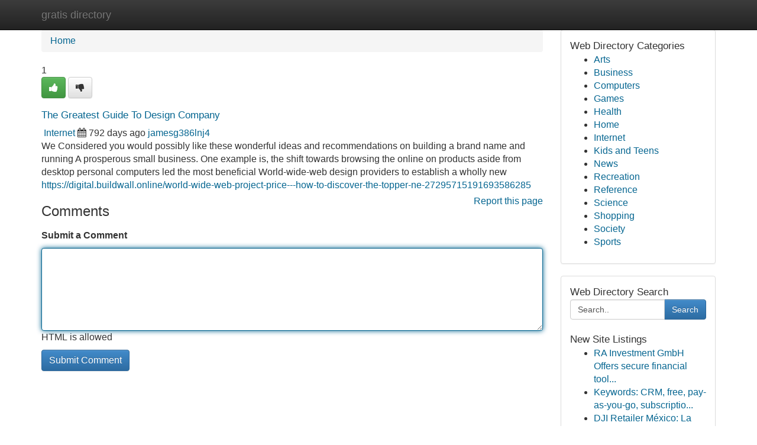

--- FILE ---
content_type: text/html; charset=UTF-8
request_url: https://gratis-directory.com/listings12588583/the-greatest-guide-to-design-company
body_size: 5590
content:
<!DOCTYPE html>
<html class="no-js" dir="ltr" xmlns="http://www.w3.org/1999/xhtml" xml:lang="en" lang="en"><head>

<meta http-equiv="Pragma" content="no-cache" />
<meta http-equiv="expires" content="0" />
<meta http-equiv="Content-Type" content="text/html; charset=UTF-8" />	
<title>The Greatest Guide To Design Company</title>
<link rel="alternate" type="application/rss+xml" title="gratis-directory.com &raquo; Feeds 1" href="/rssfeeds.php?p=1" />
<link rel="alternate" type="application/rss+xml" title="gratis-directory.com &raquo; Feeds 2" href="/rssfeeds.php?p=2" />
<link rel="alternate" type="application/rss+xml" title="gratis-directory.com &raquo; Feeds 3" href="/rssfeeds.php?p=3" />
<link rel="alternate" type="application/rss+xml" title="gratis-directory.com &raquo; Feeds 4" href="/rssfeeds.php?p=4" />
<link rel="alternate" type="application/rss+xml" title="gratis-directory.com &raquo; Feeds 5" href="/rssfeeds.php?p=5" />
<link rel="alternate" type="application/rss+xml" title="gratis-directory.com &raquo; Feeds 6" href="/rssfeeds.php?p=6" />
<link rel="alternate" type="application/rss+xml" title="gratis-directory.com &raquo; Feeds 7" href="/rssfeeds.php?p=7" />
<link rel="alternate" type="application/rss+xml" title="gratis-directory.com &raquo; Feeds 8" href="/rssfeeds.php?p=8" />
<link rel="alternate" type="application/rss+xml" title="gratis-directory.com &raquo; Feeds 9" href="/rssfeeds.php?p=9" />
<link rel="alternate" type="application/rss+xml" title="gratis-directory.com &raquo; Feeds 10" href="/rssfeeds.php?p=10" />
<meta name="Language" content="en-us" />
<meta name="viewport" content="width=device-width, initial-scale=1.0">

          <link rel="stylesheet" type="text/css" href="//netdna.bootstrapcdn.com/bootstrap/3.2.0/css/bootstrap.min.css">
             <link rel="stylesheet" type="text/css" href="https://cdnjs.cloudflare.com/ajax/libs/twitter-bootstrap/3.2.0/css/bootstrap-theme.css">
                <link rel="stylesheet" type="text/css" href="https://cdnjs.cloudflare.com/ajax/libs/font-awesome/4.1.0/css/font-awesome.min.css">
<link rel="stylesheet" type="text/css" href="/templates/bootstrap/css/style.css" media="screen" />
	

                         <script type="text/javascript" src="https://cdnjs.cloudflare.com/ajax/libs/modernizr/2.6.1/modernizr.min.js"></script>
<script type="text/javascript" src="https://cdnjs.cloudflare.com/ajax/libs/jquery/1.7.2/jquery.min.js"></script>
<style>a {color:#066691;}a:hover, a:focus {color:#066691 !important;filter: brightness(85%);}#list_title span {color:#066691 !important;}#list_title span:hover {color:#066691 !important;filter: brightness(85%);}.btn-primary, .btn-primary:hover, .btn-primary:active {background-color:#066691;}.subnav {color:#fff;background-color:#066691;}.navbar-nav .active a, .navbar-nav a:hover, .navbar-nav .active a:hover {background-color:#066691!important;filter: brightness(100%) saturate(200%); }.navbar-nav a:focus {color:#fff!Important;filter: brightness(100%) saturate(100%); }.btn-primary:focus, .btn-primary.focus {background-color:#066691!important;filter: brightness(100%) saturate(170%); }.form-control:focus {border-color: #066691;box-shadow: inset 0 1px 1px rgb(0 0 0 / 8%), 0 0 8px #066691;</style>
	
<style>
.navbar-collapse.in {
    overflow-y: inherit; }
	

@media screen and (max-width: 768px) { /*mai mic de 768px*/
	 .btn, .navbar .btn-group {
	    display: block!Important;
	}

	 .btn, .navbar .btn-group {
	    display: none!Important;
	}
	
	.btn-link,.btn-group {
		display: none!Important;
	}
}

</style>
	
<link rel="alternate" type="application/rss+xml" title="RSS 2.0" href="/rss"/>
<link rel="icon" href="/favicon.ico" type="image/x-icon"/>
</head>

<body dir="ltr">

<header role="banner" class="navbar navbar-inverse navbar-fixed-top custom_header">
	
<style>
body, .form-control:not(#searchsite) {font-size: 0.98em;}html, .subtext, .btn, thead tr th, .dropdown-menu {font-size: inherit;}#adcopy-outer, #adcopy_response {font-size: inherit!Important;}h2, h2 a, .sectiontitle {font-size: 1.08em!Important;}*:not(.fa) {font-family:"Helvetica"!Important;}
.form-control {
    height: inherit!Important;
}

.navbar .btn, .navbar .btn-group {
    margin-top: 3px;
    font-size: 18px;
	text-shadow: #fff 1px 0 10px;
	color: #000;
}

</style>
	
<div class="container">
<div class="navbar-header">
<button data-target=".bs-navbar-collapse" data-toggle="collapse" type="button" class="navbar-toggle" style="display: none">
    <span class="sr-only">Toggle navigation</span>
    <span class="fa fa-ellipsis-v" style="color:white"></span>
</button>
<a class="navbar-brand" href="/">gratis directory</a>	
</div>
<span style="display: none;"><a href="/forum">forum</a></span>
<nav role="navigation" class="collapse navbar-collapse bs-navbar-collapse">
	

</nav>
</div>
</header>
<!-- START CATEGORIES -->
<div class="subnav" id="categories">

	
	
	
	
	
	
	
	
	
<div class="container">
<div class="navbar-header">
<button data-target=".bs-navbar-collapse" data-toggle="collapse" type="button" class="navbar-toggle">
    <span class="sr-only">Toggle navigation</span>
    <span class="fa fa-ellipsis-v" style="color:white"></span>
</button>

</div>
<nav role="navigation" class="collapse navbar-collapse bs-navbar-collapse">
<ul class="nav navbar-nav">
<li ><a href="/">Home</a></li>
<li ><a href="/new">New Site Listings</a></li>
<li ><a href="/submit">Add Site</a></li>
                    
<li ><a href="/categories"><span>Categories</span></a></li>
<li ><a href="/register"><span>Register</span></a></li>
<li ><a data-toggle="modal" href="/login">Login</a></li>
</ul>	
	

</nav>
</div>	
	
	
	
	
</div>
<!-- END CATEGORIES -->
	
<div class="container">
	<section id="maincontent"><div class="row"><style>
.form-actions {
    background: none;
    border-top: 0px;
    margin-top: 0px;
}	

	
</style>
<div class="col-md-9">

<ul class="breadcrumb">
	<li><a href="/">Home</a></li>
</ul>

<div itemscope itemtype="http://schema.org/Article" class="stories" id="xnews-12588583" >


<div class="story_data">
<div class="votebox votebox-published">

<div itemprop="aggregateRating" itemscope itemtype="http://schema.org/AggregateRating" class="vote">
	<div itemprop="ratingCount" class="votenumber">1</div>
<div id="xvote-3" class="votebutton">
<!-- Already Voted -->
<a class="btn btn-default btn-success linkVote_3" href="/login" title=""><i class="fa fa-white fa-thumbs-up"></i></a>
<!-- Bury It -->
<a class="btn btn-default linkVote_3" href="/login"  title="" ><i class="fa fa-thumbs-down"></i></a>


</div>
</div>
</div>
<div class="title" id="title-3">
<span itemprop="name">

<h2 id="list_title"><span>The Greatest Guide To Design Company</span></h2></span>	
<span class="subtext">

<span itemprop="author" itemscope itemtype="http://schema.org/Person">
<span itemprop="name">

<i class="fa fa-folder-deschis"></i> 
<a href="/categories" rel="nofollow">Internet</a>
	
</span></span>
<i class="fa fa-calendar"></i>
<span itemprop="datePublished">  792 days ago</span>

<script>
$(document).ready(function(){
    $("#list_title span").click(function(){
		window.open($("#siteurl").attr('href'), '', '');
    });
});
</script>




<a href="/user/jamesg386lnj4" rel="nofollow">jamesg386lnj4</a> 





</div>
</div>
<span itemprop="articleBody">
<div class="storycontent">
	
<div class="news-body-text" id="ls_contents-3" dir="ltr">
We Considered you would possibly like these wonderful ideas and recommendations on building a brand name and running A prosperous small business. One example is, the shift towards browsing the online on products aside from desktop personal computers led the most beneficial World-wide-web design providers to establish a wholly new <a id="siteurl" target="_blank" href="https://digital.buildwall.online/world-wide-web-project-price---how-to-discover-the-topper-ne-27295715191693586285">https://digital.buildwall.online/world-wide-web-project-price---how-to-discover-the-topper-ne-27295715191693586285</a><div class="clearboth"></div> 
</div>
</div><!-- /.storycontent -->
</span>
</div>


<a href="https://remove.backlinks.live" target="_blank" style="float:right;/* vertical-align: middle; */line-height: 32px;">Report this page</a>


<div id="tabbed" class="tab-content">

<div class="tab-pane fade active in" id="comments" >
<h3>Comments</h3>
<a name="comments" href="#comments"></a>
<ol class="media-list comment-list">

<a name="discuss"></a>
<form action="" method="post" id="thisform" name="mycomment_form">
<div class="form-horizontal">
<fieldset>
<div class="control-group">
<label for="fileInput" class="control-label">Submit a Comment</label>
<div class="controls">

<p class="help-inline"><strong> </strong></p>
<textarea autofocus name="comment_content" id="comment_content" class="form-control comm++ent-form" rows="6" /></textarea>
<p class="help-inline">HTML is allowed</p>
</div>
</div>


<script>
var ACPuzzleOptions = {
   theme :  "white",
   lang :  "en"
};
</script>


<div class="form-actions" style="padding: 0px">
	<input type="hidden" name="process" value="newcomment" />
	<input type="hidden" name="randkey" value="75578554" />
	<input type="hidden" name="link_id" value="3" />
	<input type="hidden" name="user_id" value="2" />
	<input type="hidden" name="parrent_comment_id" value="0" />
	<input type="submit" name="submit" value="Submit Comment" class="btn btn-primary" />
</div>
</fieldset>
</div>
</form>
</ol>
</div>
	
<div class="tab-pane fade" id="who_voted">
<h3>Who Upvoted this Story</h3>
<div class="whovotedwrapper whoupvoted">
<ul>
<li>
<a href="/user/jamesg386lnj4" rel="nofollow" title="jamesg386lnj4" class="avatar-tooltip"><img src="/avatars/Avatar_100.png" alt="" align="top" title="" /></a>
</li>
</ul>
</div>
</div>
</div>
<!-- END CENTER CONTENT -->


</div>

<!-- START RIGHT COLUMN -->
<div class="col-md-3">
	
	
	
	
	
	
<div class="panel panel-default">
<div id="rightcol" class="panel-body">
<!-- START FIRST SIDEBAR -->

	
<!-- START ABOUT BOX -->


<div class="headline">
<div class="sectiontitle">Web Directory Categories</div>
</div>
<div class="boxcontent">
<ul class="sidebar-stories categorii_stanga">

<li><span class="sidebar-article"><a href="/" class="sidebar-title">Arts</a></span></li>
<li><span class="sidebar-article"><a href="/" class="sidebar-title">Business</a></span></li>
<li><span class="sidebar-article"><a href="/" class="sidebar-title">Computers</a></span></li>
<li><span class="sidebar-article"><a href="/" class="sidebar-title">Games</a></span></li>
<li><span class="sidebar-article"><a href="/" class="sidebar-title">Health</a></span></li>
<li><span class="sidebar-article"><a href="/" class="sidebar-title">Home</a></span></li>
<li><span class="sidebar-article"><a href="/" class="sidebar-title">Internet</a></span></li>
<li><span class="sidebar-article"><a href="/" class="sidebar-title">Kids and Teens</a></span></li>
<li><span class="sidebar-article"><a href="/" class="sidebar-title">News</a></span></li>
<li><span class="sidebar-article"><a href="/" class="sidebar-title">Recreation</a></span></li>
<li><span class="sidebar-article"><a href="/" class="sidebar-title">Reference</a></span></li>
<li><span class="sidebar-article"><a href="/" class="sidebar-title">Science</a></span></li>
<li><span class="sidebar-article"><a href="/" class="sidebar-title">Shopping</a></span></li>
<li><span class="sidebar-article"><a href="/" class="sidebar-title">Society</a></span></li>
<li><span class="sidebar-article"><a href="/" class="sidebar-title">Sports</a></span></li>


</ul>
</div>

<!-- END SECOND SIDEBAR -->
</div>
</div>	
	
	
	
	
	
	
	
<div class="panel panel-default">
<div id="rightcol" class="panel-body">
<!-- START FIRST SIDEBAR -->

<!-- START SEARCH BOX -->
<script type="text/javascript">var some_search='Search..';</script>
<div class="search">
<div class="headline">
<div class="sectiontitle">Web Directory Search</div>
</div>

<form action="/search" method="get" name="thisform-search" class="form-inline search-form" role="form" id="thisform-search" style="font-size: 8px;">

<div class="input-group">

<input type="text" class="form-control" tabindex="20" name="search" id="searchsite" value="Search.." onfocus="if(this.value == some_search) {this.value = '';}" onblur="if (this.value == '') {this.value = some_search;}"/>

<span class="input-group-btn">
<button type="submit" tabindex="21" class="btn btn-primary custom_nav_search_button" style="font-size:14px;" />Search</button>
</span>
</div>
</form>

<div style="clear:both;"></div>
<br />
</div>
<!-- END SEARCH BOX -->



<div class="headline">
<div class="sectiontitle">New Site Listings</div>
</div>
<div class="boxcontent">
<ul class="sidebar-stories">

<li>
<span class="sidebar-article"><a href="https://gratis-directory.com/listings13454097/ra-investment-gmbh-offers-secure-financial-tools-designed-for-international-trade-investment-and-growth" class="sidebar-title">RA Investment GmbH Offers secure financial tool...</a></span>
</li>
<li>
<span class="sidebar-article"><a href="https://gratis-directory.com/listings13454096/keywords-crm-free-pay-as-you-go-subscription-business-small-business-software-access-pricing-plan-trial-customer-relationship-management" class="sidebar-title">Keywords: CRM, free, pay-as-you-go, subscriptio...</a></span>
</li>
<li>
<span class="sidebar-article"><a href="https://gratis-directory.com/listings13454095/dji-retailer-méxico-la-referencia-oficial-en-drones-y-tecnología-aérea" class="sidebar-title">DJI Retailer M&eacute;xico: La referencia oficial en d...</a></span>
</li>
<li>
<span class="sidebar-article"><a href="https://gratis-directory.com/listings13454094/auto-title-loans-in-the-city-of-mckinney-tx" class="sidebar-title">Auto Title Loans in the city of McKinney TX</a></span>
</li>
<li>
<span class="sidebar-article"><a href="https://gratis-directory.com/listings13454093/examine-this-report-on-dermatologist-in-beeramguda" class="sidebar-title">Examine This Report On Dermatologist in Beeramguda</a></span>
</li>
<li>
<span class="sidebar-article"><a href="https://gratis-directory.com/listings13454092/embark-on-your-exclusive-dc-city-tour-experience" class="sidebar-title">Embark on Your Exclusive DC City Tour Experience</a></span>
</li>
<li>
<span class="sidebar-article"><a href="https://gratis-directory.com/listings13454091/ra-investment-gmbh-supports-international-markets-with-secure-guarantees-and-structured-investment-financing" class="sidebar-title">RA Investment GmbH Supports international marke...</a></span>
</li>
<li>
<span class="sidebar-article"><a href="https://gratis-directory.com/listings13454090/soluciones-avanzadas-con-drones-empresariales-e-industriales-en-méxico" class="sidebar-title">Soluciones Avanzadas con drones empresariales e...</a></span>
</li>
<li>
<span class="sidebar-article"><a href="https://gratis-directory.com/listings13454089/صفحات-عربية-حل-آمن-للمشكلات" class="sidebar-title">  صفحات عربية  : حل آمن للمشكلات؟ </a></span>
</li>
<li>
<span class="sidebar-article"><a href="https://gratis-directory.com/listings13454088/ra-investment-gmbh-delivers-secure-financial-support-for-international-business-and-projects" class="sidebar-title">RA Investment GmbH Delivers secure financial su...</a></span>
</li>
<li>
<span class="sidebar-article"><a href="https://gratis-directory.com/listings13454087/أعلمني-سمارت-ز-رحلة-إمتاع-لا-ينتهي" class="sidebar-title">أعلمني سمارت ز: رحلة إمتاع لا ينتهي</a></span>
</li>
<li>
<span class="sidebar-article"><a href="https://gratis-directory.com/listings13454086/car-title-loans-in-the-city-of-mckinney-tx" class="sidebar-title">Car Title Loans in the city of McKinney TX</a></span>
</li>
<li>
<span class="sidebar-article"><a href="https://gratis-directory.com/listings13454085/miele-pump-10397278-troubleshooting-guide" class="sidebar-title">Miele Pump 10397278 Troubleshooting Guide</a></span>
</li>
<li>
<span class="sidebar-article"><a href="https://gratis-directory.com/listings13454084/ra-investment-gmbh-delivers-dependable-financial-instruments-enabling-secure-cross-border-commerce-and-global-expansion" class="sidebar-title">RA Investment GmbH Delivers dependable financia...</a></span>
</li>
<li>
<span class="sidebar-article"><a href="https://gratis-directory.com/listings13454083/ra-investment-gmbh-delivers-structured-international-financing-for-sustainable-business-growth" class="sidebar-title">RA Investment GmbH Delivers structured internat...</a></span>
</li>

</ul>
</div>

<!-- END SECOND SIDEBAR -->
</div>
</div>
	
	
	
	
	
	
</div>
<!-- END RIGHT COLUMN -->
</div></section>
<hr>

<!--googleoff: all-->
<footer class="footer">
<div id="footer">
<span class="subtext"> Copyright &copy; 2026 | <a href="/new">New Site Listings</a>
| <a href="/rssfeeds.php?p=1">RSS Feeds</a> 
  <span style="color: #ccc">Link Directory</span>
</span>
</div>
</footer>
<!--googleon: all-->


</div>
	


<script type="text/javascript" src="https://cdnjs.cloudflare.com/ajax/libs/jqueryui/1.8.23/jquery-ui.min.js"></script>
<link href="https://cdnjs.cloudflare.com/ajax/libs/jqueryui/1.8.23/themes/base/jquery-ui.css" media="all" rel="stylesheet" type="text/css" />




             <script type="text/javascript" src="https://cdnjs.cloudflare.com/ajax/libs/twitter-bootstrap/3.2.0/js/bootstrap.min.js"></script>

<!-- Login Modal -->
<div class="modal fade" id="loginModal" tabindex="-1" role="dialog">
<div class="modal-dialog">
<div class="modal-content">
<div class="modal-header">
<button type="button" class="close" data-dismiss="modal" aria-hidden="true">&times;</button>
<h4 class="modal-title">Login</h4>
</div>
<div class="modal-body">
<div class="control-group">
<form id="signin" action="/login?return=/listings12588583/the-greatest-guide-to-design-company" method="post">

<div style="login_modal_username">
	<label for="username">Username/Email</label><input id="username" name="username" class="form-control" value="" title="username" tabindex="1" type="text">
</div>
<div class="login_modal_password">
	<label for="password">Password</label><input id="password" name="password" class="form-control" value="" title="password" tabindex="2" type="password">
</div>
<div class="login_modal_remember">
<div class="login_modal_remember_checkbox">
	<input id="remember" style="float:left;margin-right:5px;" name="persistent" value="1" tabindex="3" type="checkbox">
</div>
<div class="login_modal_remember_label">
	<label for="remember" style="">Remember</label>
</div>
<div style="clear:both;"></div>
</div>
<div class="login_modal_login">
	<input type="hidden" name="processlogin" value="1"/>
	<input type="hidden" name="return" value=""/>
	<input class="btn btn-primary col-md-12" id="signin_submit" value="Sign In" tabindex="4" type="submit">
</div>
    
<hr class="soften" id="login_modal_spacer" />
	<div class="login_modal_forgot"><a class="" id="forgot_password_link" href="/login">Forgotten Password?</a></div>
	<div class="clearboth"></div>
</form>
</div>
</div>
</div>
</div>
</div>

<script>$('.avatar-tooltip').tooltip()</script>
<script defer src="https://static.cloudflareinsights.com/beacon.min.js/vcd15cbe7772f49c399c6a5babf22c1241717689176015" integrity="sha512-ZpsOmlRQV6y907TI0dKBHq9Md29nnaEIPlkf84rnaERnq6zvWvPUqr2ft8M1aS28oN72PdrCzSjY4U6VaAw1EQ==" data-cf-beacon='{"version":"2024.11.0","token":"5b68129ad0c64bfdadda49bec5d85ddf","r":1,"server_timing":{"name":{"cfCacheStatus":true,"cfEdge":true,"cfExtPri":true,"cfL4":true,"cfOrigin":true,"cfSpeedBrain":true},"location_startswith":null}}' crossorigin="anonymous"></script>
</body>
</html>
